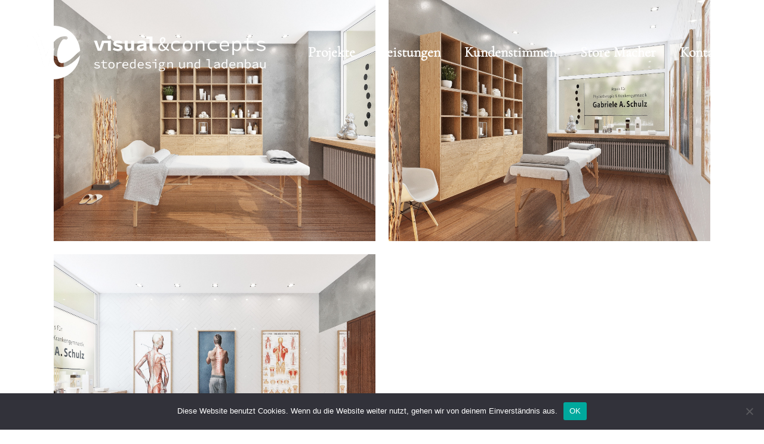

--- FILE ---
content_type: text/html; charset=UTF-8
request_url: https://www.visualandconcepts.de/portfolio_page/gabriele-schulz/
body_size: 14206
content:

<!DOCTYPE html>
<html lang="de">
<head>
	<meta charset="UTF-8" />
	
				<meta name="viewport" content="width=device-width,initial-scale=1,user-scalable=no">
		
            
            
	<link rel="profile" href="http://gmpg.org/xfn/11" />
	<link rel="pingback" href="https://www.visualandconcepts.de/xmlrpc.php" />

	<meta name='robots' content='noindex, follow' />
	<style>img:is([sizes="auto" i], [sizes^="auto," i]) { contain-intrinsic-size: 3000px 1500px }</style>
	
	<!-- This site is optimized with the Yoast SEO plugin v26.4 - https://yoast.com/wordpress/plugins/seo/ -->
	<title>Gabriele Schulz - Physikalische Praxis</title>
	<meta property="og:locale" content="de_DE" />
	<meta property="og:type" content="article" />
	<meta property="og:title" content="Gabriele Schulz - Physikalische Praxis" />
	<meta property="og:url" content="https://www.visualandconcepts.de/portfolio_page/gabriele-schulz/" />
	<meta property="og:site_name" content="visual &amp; concepts" />
	<meta property="article:modified_time" content="2021-12-20T09:45:21+00:00" />
	<meta property="og:image" content="https://www.visualandconcepts.de/wp-content/uploads/2020/05/gabrieleschulz-cover.jpg" />
	<meta property="og:image:width" content="456" />
	<meta property="og:image:height" content="314" />
	<meta property="og:image:type" content="image/jpeg" />
	<meta name="twitter:card" content="summary_large_image" />
	<script type="application/ld+json" class="yoast-schema-graph">{"@context":"https://schema.org","@graph":[{"@type":"WebPage","@id":"https://www.visualandconcepts.de/portfolio_page/gabriele-schulz/","url":"https://www.visualandconcepts.de/portfolio_page/gabriele-schulz/","name":"Gabriele Schulz - Physikalische Praxis","isPartOf":{"@id":"https://www.visualandconcepts.de/#website"},"primaryImageOfPage":{"@id":"https://www.visualandconcepts.de/portfolio_page/gabriele-schulz/#primaryimage"},"image":{"@id":"https://www.visualandconcepts.de/portfolio_page/gabriele-schulz/#primaryimage"},"thumbnailUrl":"https://www.visualandconcepts.de/wp-content/uploads/2020/05/gabrieleschulz-cover.jpg","datePublished":"2020-05-21T18:29:44+00:00","dateModified":"2021-12-20T09:45:21+00:00","breadcrumb":{"@id":"https://www.visualandconcepts.de/portfolio_page/gabriele-schulz/#breadcrumb"},"inLanguage":"de","potentialAction":[{"@type":"ReadAction","target":["https://www.visualandconcepts.de/portfolio_page/gabriele-schulz/"]}]},{"@type":"ImageObject","inLanguage":"de","@id":"https://www.visualandconcepts.de/portfolio_page/gabriele-schulz/#primaryimage","url":"https://www.visualandconcepts.de/wp-content/uploads/2020/05/gabrieleschulz-cover.jpg","contentUrl":"https://www.visualandconcepts.de/wp-content/uploads/2020/05/gabrieleschulz-cover.jpg","width":456,"height":314},{"@type":"BreadcrumbList","@id":"https://www.visualandconcepts.de/portfolio_page/gabriele-schulz/#breadcrumb","itemListElement":[{"@type":"ListItem","position":1,"name":"Portfolio","item":"https://www.visualandconcepts.de/portfolio_page/"},{"@type":"ListItem","position":2,"name":"Gabriele Schulz &#8211; Physikalische Praxis"}]},{"@type":"WebSite","@id":"https://www.visualandconcepts.de/#website","url":"https://www.visualandconcepts.de/","name":"visual &amp; concepts","description":"Ladenbau München - wir setzen neue Maßstäbe!","publisher":{"@id":"https://www.visualandconcepts.de/#organization"},"potentialAction":[{"@type":"SearchAction","target":{"@type":"EntryPoint","urlTemplate":"https://www.visualandconcepts.de/?s={search_term_string}"},"query-input":{"@type":"PropertyValueSpecification","valueRequired":true,"valueName":"search_term_string"}}],"inLanguage":"de"},{"@type":"Organization","@id":"https://www.visualandconcepts.de/#organization","name":"visual & concepts","url":"https://www.visualandconcepts.de/","logo":{"@type":"ImageObject","inLanguage":"de","@id":"https://www.visualandconcepts.de/#/schema/logo/image/","url":"https://www.visualandconcepts.de/wp-content/uploads/2018/01/visualandconcepts_logo_schriftladenbau.png","contentUrl":"https://www.visualandconcepts.de/wp-content/uploads/2018/01/visualandconcepts_logo_schriftladenbau.png","width":1000,"height":500,"caption":"visual & concepts"},"image":{"@id":"https://www.visualandconcepts.de/#/schema/logo/image/"}}]}</script>
	<!-- / Yoast SEO plugin. -->


<link rel='dns-prefetch' href='//www.visualandconcepts.de' />
<link rel="alternate" type="application/rss+xml" title="visual &amp; concepts &raquo; Feed" href="https://www.visualandconcepts.de/feed/" />
<link rel="alternate" type="application/rss+xml" title="visual &amp; concepts &raquo; Kommentar-Feed" href="https://www.visualandconcepts.de/comments/feed/" />
<script type="text/javascript">
/* <![CDATA[ */
window._wpemojiSettings = {"baseUrl":"https:\/\/s.w.org\/images\/core\/emoji\/16.0.1\/72x72\/","ext":".png","svgUrl":"https:\/\/s.w.org\/images\/core\/emoji\/16.0.1\/svg\/","svgExt":".svg","source":{"concatemoji":"https:\/\/www.visualandconcepts.de\/wp-includes\/js\/wp-emoji-release.min.js?ver=6.8.3"}};
/*! This file is auto-generated */
!function(s,n){var o,i,e;function c(e){try{var t={supportTests:e,timestamp:(new Date).valueOf()};sessionStorage.setItem(o,JSON.stringify(t))}catch(e){}}function p(e,t,n){e.clearRect(0,0,e.canvas.width,e.canvas.height),e.fillText(t,0,0);var t=new Uint32Array(e.getImageData(0,0,e.canvas.width,e.canvas.height).data),a=(e.clearRect(0,0,e.canvas.width,e.canvas.height),e.fillText(n,0,0),new Uint32Array(e.getImageData(0,0,e.canvas.width,e.canvas.height).data));return t.every(function(e,t){return e===a[t]})}function u(e,t){e.clearRect(0,0,e.canvas.width,e.canvas.height),e.fillText(t,0,0);for(var n=e.getImageData(16,16,1,1),a=0;a<n.data.length;a++)if(0!==n.data[a])return!1;return!0}function f(e,t,n,a){switch(t){case"flag":return n(e,"\ud83c\udff3\ufe0f\u200d\u26a7\ufe0f","\ud83c\udff3\ufe0f\u200b\u26a7\ufe0f")?!1:!n(e,"\ud83c\udde8\ud83c\uddf6","\ud83c\udde8\u200b\ud83c\uddf6")&&!n(e,"\ud83c\udff4\udb40\udc67\udb40\udc62\udb40\udc65\udb40\udc6e\udb40\udc67\udb40\udc7f","\ud83c\udff4\u200b\udb40\udc67\u200b\udb40\udc62\u200b\udb40\udc65\u200b\udb40\udc6e\u200b\udb40\udc67\u200b\udb40\udc7f");case"emoji":return!a(e,"\ud83e\udedf")}return!1}function g(e,t,n,a){var r="undefined"!=typeof WorkerGlobalScope&&self instanceof WorkerGlobalScope?new OffscreenCanvas(300,150):s.createElement("canvas"),o=r.getContext("2d",{willReadFrequently:!0}),i=(o.textBaseline="top",o.font="600 32px Arial",{});return e.forEach(function(e){i[e]=t(o,e,n,a)}),i}function t(e){var t=s.createElement("script");t.src=e,t.defer=!0,s.head.appendChild(t)}"undefined"!=typeof Promise&&(o="wpEmojiSettingsSupports",i=["flag","emoji"],n.supports={everything:!0,everythingExceptFlag:!0},e=new Promise(function(e){s.addEventListener("DOMContentLoaded",e,{once:!0})}),new Promise(function(t){var n=function(){try{var e=JSON.parse(sessionStorage.getItem(o));if("object"==typeof e&&"number"==typeof e.timestamp&&(new Date).valueOf()<e.timestamp+604800&&"object"==typeof e.supportTests)return e.supportTests}catch(e){}return null}();if(!n){if("undefined"!=typeof Worker&&"undefined"!=typeof OffscreenCanvas&&"undefined"!=typeof URL&&URL.createObjectURL&&"undefined"!=typeof Blob)try{var e="postMessage("+g.toString()+"("+[JSON.stringify(i),f.toString(),p.toString(),u.toString()].join(",")+"));",a=new Blob([e],{type:"text/javascript"}),r=new Worker(URL.createObjectURL(a),{name:"wpTestEmojiSupports"});return void(r.onmessage=function(e){c(n=e.data),r.terminate(),t(n)})}catch(e){}c(n=g(i,f,p,u))}t(n)}).then(function(e){for(var t in e)n.supports[t]=e[t],n.supports.everything=n.supports.everything&&n.supports[t],"flag"!==t&&(n.supports.everythingExceptFlag=n.supports.everythingExceptFlag&&n.supports[t]);n.supports.everythingExceptFlag=n.supports.everythingExceptFlag&&!n.supports.flag,n.DOMReady=!1,n.readyCallback=function(){n.DOMReady=!0}}).then(function(){return e}).then(function(){var e;n.supports.everything||(n.readyCallback(),(e=n.source||{}).concatemoji?t(e.concatemoji):e.wpemoji&&e.twemoji&&(t(e.twemoji),t(e.wpemoji)))}))}((window,document),window._wpemojiSettings);
/* ]]> */
</script>
<link rel='stylesheet' id='layerslider-css' href='https://www.visualandconcepts.de/wp-content/plugins/LayerSlider/assets/static/layerslider/css/layerslider.css?ver=7.14.1' type='text/css' media='all' />
<style id='wp-emoji-styles-inline-css' type='text/css'>

	img.wp-smiley, img.emoji {
		display: inline !important;
		border: none !important;
		box-shadow: none !important;
		height: 1em !important;
		width: 1em !important;
		margin: 0 0.07em !important;
		vertical-align: -0.1em !important;
		background: none !important;
		padding: 0 !important;
	}
</style>
<link rel='stylesheet' id='wp-block-library-css' href='https://www.visualandconcepts.de/wp-includes/css/dist/block-library/style.min.css?ver=6.8.3' type='text/css' media='all' />
<style id='classic-theme-styles-inline-css' type='text/css'>
/*! This file is auto-generated */
.wp-block-button__link{color:#fff;background-color:#32373c;border-radius:9999px;box-shadow:none;text-decoration:none;padding:calc(.667em + 2px) calc(1.333em + 2px);font-size:1.125em}.wp-block-file__button{background:#32373c;color:#fff;text-decoration:none}
</style>
<style id='global-styles-inline-css' type='text/css'>
:root{--wp--preset--aspect-ratio--square: 1;--wp--preset--aspect-ratio--4-3: 4/3;--wp--preset--aspect-ratio--3-4: 3/4;--wp--preset--aspect-ratio--3-2: 3/2;--wp--preset--aspect-ratio--2-3: 2/3;--wp--preset--aspect-ratio--16-9: 16/9;--wp--preset--aspect-ratio--9-16: 9/16;--wp--preset--color--black: #000000;--wp--preset--color--cyan-bluish-gray: #abb8c3;--wp--preset--color--white: #ffffff;--wp--preset--color--pale-pink: #f78da7;--wp--preset--color--vivid-red: #cf2e2e;--wp--preset--color--luminous-vivid-orange: #ff6900;--wp--preset--color--luminous-vivid-amber: #fcb900;--wp--preset--color--light-green-cyan: #7bdcb5;--wp--preset--color--vivid-green-cyan: #00d084;--wp--preset--color--pale-cyan-blue: #8ed1fc;--wp--preset--color--vivid-cyan-blue: #0693e3;--wp--preset--color--vivid-purple: #9b51e0;--wp--preset--gradient--vivid-cyan-blue-to-vivid-purple: linear-gradient(135deg,rgba(6,147,227,1) 0%,rgb(155,81,224) 100%);--wp--preset--gradient--light-green-cyan-to-vivid-green-cyan: linear-gradient(135deg,rgb(122,220,180) 0%,rgb(0,208,130) 100%);--wp--preset--gradient--luminous-vivid-amber-to-luminous-vivid-orange: linear-gradient(135deg,rgba(252,185,0,1) 0%,rgba(255,105,0,1) 100%);--wp--preset--gradient--luminous-vivid-orange-to-vivid-red: linear-gradient(135deg,rgba(255,105,0,1) 0%,rgb(207,46,46) 100%);--wp--preset--gradient--very-light-gray-to-cyan-bluish-gray: linear-gradient(135deg,rgb(238,238,238) 0%,rgb(169,184,195) 100%);--wp--preset--gradient--cool-to-warm-spectrum: linear-gradient(135deg,rgb(74,234,220) 0%,rgb(151,120,209) 20%,rgb(207,42,186) 40%,rgb(238,44,130) 60%,rgb(251,105,98) 80%,rgb(254,248,76) 100%);--wp--preset--gradient--blush-light-purple: linear-gradient(135deg,rgb(255,206,236) 0%,rgb(152,150,240) 100%);--wp--preset--gradient--blush-bordeaux: linear-gradient(135deg,rgb(254,205,165) 0%,rgb(254,45,45) 50%,rgb(107,0,62) 100%);--wp--preset--gradient--luminous-dusk: linear-gradient(135deg,rgb(255,203,112) 0%,rgb(199,81,192) 50%,rgb(65,88,208) 100%);--wp--preset--gradient--pale-ocean: linear-gradient(135deg,rgb(255,245,203) 0%,rgb(182,227,212) 50%,rgb(51,167,181) 100%);--wp--preset--gradient--electric-grass: linear-gradient(135deg,rgb(202,248,128) 0%,rgb(113,206,126) 100%);--wp--preset--gradient--midnight: linear-gradient(135deg,rgb(2,3,129) 0%,rgb(40,116,252) 100%);--wp--preset--font-size--small: 13px;--wp--preset--font-size--medium: 20px;--wp--preset--font-size--large: 36px;--wp--preset--font-size--x-large: 42px;--wp--preset--spacing--20: 0.44rem;--wp--preset--spacing--30: 0.67rem;--wp--preset--spacing--40: 1rem;--wp--preset--spacing--50: 1.5rem;--wp--preset--spacing--60: 2.25rem;--wp--preset--spacing--70: 3.38rem;--wp--preset--spacing--80: 5.06rem;--wp--preset--shadow--natural: 6px 6px 9px rgba(0, 0, 0, 0.2);--wp--preset--shadow--deep: 12px 12px 50px rgba(0, 0, 0, 0.4);--wp--preset--shadow--sharp: 6px 6px 0px rgba(0, 0, 0, 0.2);--wp--preset--shadow--outlined: 6px 6px 0px -3px rgba(255, 255, 255, 1), 6px 6px rgba(0, 0, 0, 1);--wp--preset--shadow--crisp: 6px 6px 0px rgba(0, 0, 0, 1);}:where(.is-layout-flex){gap: 0.5em;}:where(.is-layout-grid){gap: 0.5em;}body .is-layout-flex{display: flex;}.is-layout-flex{flex-wrap: wrap;align-items: center;}.is-layout-flex > :is(*, div){margin: 0;}body .is-layout-grid{display: grid;}.is-layout-grid > :is(*, div){margin: 0;}:where(.wp-block-columns.is-layout-flex){gap: 2em;}:where(.wp-block-columns.is-layout-grid){gap: 2em;}:where(.wp-block-post-template.is-layout-flex){gap: 1.25em;}:where(.wp-block-post-template.is-layout-grid){gap: 1.25em;}.has-black-color{color: var(--wp--preset--color--black) !important;}.has-cyan-bluish-gray-color{color: var(--wp--preset--color--cyan-bluish-gray) !important;}.has-white-color{color: var(--wp--preset--color--white) !important;}.has-pale-pink-color{color: var(--wp--preset--color--pale-pink) !important;}.has-vivid-red-color{color: var(--wp--preset--color--vivid-red) !important;}.has-luminous-vivid-orange-color{color: var(--wp--preset--color--luminous-vivid-orange) !important;}.has-luminous-vivid-amber-color{color: var(--wp--preset--color--luminous-vivid-amber) !important;}.has-light-green-cyan-color{color: var(--wp--preset--color--light-green-cyan) !important;}.has-vivid-green-cyan-color{color: var(--wp--preset--color--vivid-green-cyan) !important;}.has-pale-cyan-blue-color{color: var(--wp--preset--color--pale-cyan-blue) !important;}.has-vivid-cyan-blue-color{color: var(--wp--preset--color--vivid-cyan-blue) !important;}.has-vivid-purple-color{color: var(--wp--preset--color--vivid-purple) !important;}.has-black-background-color{background-color: var(--wp--preset--color--black) !important;}.has-cyan-bluish-gray-background-color{background-color: var(--wp--preset--color--cyan-bluish-gray) !important;}.has-white-background-color{background-color: var(--wp--preset--color--white) !important;}.has-pale-pink-background-color{background-color: var(--wp--preset--color--pale-pink) !important;}.has-vivid-red-background-color{background-color: var(--wp--preset--color--vivid-red) !important;}.has-luminous-vivid-orange-background-color{background-color: var(--wp--preset--color--luminous-vivid-orange) !important;}.has-luminous-vivid-amber-background-color{background-color: var(--wp--preset--color--luminous-vivid-amber) !important;}.has-light-green-cyan-background-color{background-color: var(--wp--preset--color--light-green-cyan) !important;}.has-vivid-green-cyan-background-color{background-color: var(--wp--preset--color--vivid-green-cyan) !important;}.has-pale-cyan-blue-background-color{background-color: var(--wp--preset--color--pale-cyan-blue) !important;}.has-vivid-cyan-blue-background-color{background-color: var(--wp--preset--color--vivid-cyan-blue) !important;}.has-vivid-purple-background-color{background-color: var(--wp--preset--color--vivid-purple) !important;}.has-black-border-color{border-color: var(--wp--preset--color--black) !important;}.has-cyan-bluish-gray-border-color{border-color: var(--wp--preset--color--cyan-bluish-gray) !important;}.has-white-border-color{border-color: var(--wp--preset--color--white) !important;}.has-pale-pink-border-color{border-color: var(--wp--preset--color--pale-pink) !important;}.has-vivid-red-border-color{border-color: var(--wp--preset--color--vivid-red) !important;}.has-luminous-vivid-orange-border-color{border-color: var(--wp--preset--color--luminous-vivid-orange) !important;}.has-luminous-vivid-amber-border-color{border-color: var(--wp--preset--color--luminous-vivid-amber) !important;}.has-light-green-cyan-border-color{border-color: var(--wp--preset--color--light-green-cyan) !important;}.has-vivid-green-cyan-border-color{border-color: var(--wp--preset--color--vivid-green-cyan) !important;}.has-pale-cyan-blue-border-color{border-color: var(--wp--preset--color--pale-cyan-blue) !important;}.has-vivid-cyan-blue-border-color{border-color: var(--wp--preset--color--vivid-cyan-blue) !important;}.has-vivid-purple-border-color{border-color: var(--wp--preset--color--vivid-purple) !important;}.has-vivid-cyan-blue-to-vivid-purple-gradient-background{background: var(--wp--preset--gradient--vivid-cyan-blue-to-vivid-purple) !important;}.has-light-green-cyan-to-vivid-green-cyan-gradient-background{background: var(--wp--preset--gradient--light-green-cyan-to-vivid-green-cyan) !important;}.has-luminous-vivid-amber-to-luminous-vivid-orange-gradient-background{background: var(--wp--preset--gradient--luminous-vivid-amber-to-luminous-vivid-orange) !important;}.has-luminous-vivid-orange-to-vivid-red-gradient-background{background: var(--wp--preset--gradient--luminous-vivid-orange-to-vivid-red) !important;}.has-very-light-gray-to-cyan-bluish-gray-gradient-background{background: var(--wp--preset--gradient--very-light-gray-to-cyan-bluish-gray) !important;}.has-cool-to-warm-spectrum-gradient-background{background: var(--wp--preset--gradient--cool-to-warm-spectrum) !important;}.has-blush-light-purple-gradient-background{background: var(--wp--preset--gradient--blush-light-purple) !important;}.has-blush-bordeaux-gradient-background{background: var(--wp--preset--gradient--blush-bordeaux) !important;}.has-luminous-dusk-gradient-background{background: var(--wp--preset--gradient--luminous-dusk) !important;}.has-pale-ocean-gradient-background{background: var(--wp--preset--gradient--pale-ocean) !important;}.has-electric-grass-gradient-background{background: var(--wp--preset--gradient--electric-grass) !important;}.has-midnight-gradient-background{background: var(--wp--preset--gradient--midnight) !important;}.has-small-font-size{font-size: var(--wp--preset--font-size--small) !important;}.has-medium-font-size{font-size: var(--wp--preset--font-size--medium) !important;}.has-large-font-size{font-size: var(--wp--preset--font-size--large) !important;}.has-x-large-font-size{font-size: var(--wp--preset--font-size--x-large) !important;}
:where(.wp-block-post-template.is-layout-flex){gap: 1.25em;}:where(.wp-block-post-template.is-layout-grid){gap: 1.25em;}
:where(.wp-block-columns.is-layout-flex){gap: 2em;}:where(.wp-block-columns.is-layout-grid){gap: 2em;}
:root :where(.wp-block-pullquote){font-size: 1.5em;line-height: 1.6;}
</style>
<link rel='stylesheet' id='cookie-notice-front-css' href='https://www.visualandconcepts.de/wp-content/plugins/cookie-notice/css/front.min.css?ver=2.5.9' type='text/css' media='all' />
<link rel='stylesheet' id='uaf_client_css-css' href='https://www.visualandconcepts.de/wp-content/uploads/useanyfont/uaf.css?ver=1763649320' type='text/css' media='all' />
<link rel='stylesheet' id='qi-addons-for-elementor-grid-style-css' href='https://www.visualandconcepts.de/wp-content/plugins/qi-addons-for-elementor/assets/css/grid.min.css?ver=1.9.5' type='text/css' media='all' />
<link rel='stylesheet' id='qi-addons-for-elementor-helper-parts-style-css' href='https://www.visualandconcepts.de/wp-content/plugins/qi-addons-for-elementor/assets/css/helper-parts.min.css?ver=1.9.5' type='text/css' media='all' />
<link rel='stylesheet' id='qi-addons-for-elementor-style-css' href='https://www.visualandconcepts.de/wp-content/plugins/qi-addons-for-elementor/assets/css/main.min.css?ver=1.9.5' type='text/css' media='all' />
<link rel='stylesheet' id='mediaelement-css' href='https://www.visualandconcepts.de/wp-includes/js/mediaelement/mediaelementplayer-legacy.min.css?ver=4.2.17' type='text/css' media='all' />
<link rel='stylesheet' id='wp-mediaelement-css' href='https://www.visualandconcepts.de/wp-includes/js/mediaelement/wp-mediaelement.min.css?ver=6.8.3' type='text/css' media='all' />
<link rel='stylesheet' id='bridge-default-style-css' href='https://www.visualandconcepts.de/wp-content/themes/bridge/style.css?ver=6.8.3' type='text/css' media='all' />
<link rel='stylesheet' id='bridge-qode-font_awesome-css' href='https://www.visualandconcepts.de/wp-content/themes/bridge/css/font-awesome/css/font-awesome.min.css?ver=6.8.3' type='text/css' media='all' />
<link rel='stylesheet' id='bridge-stylesheet-css' href='https://www.visualandconcepts.de/wp-content/themes/bridge/css/stylesheet.min.css?ver=6.8.3' type='text/css' media='all' />
<style id='bridge-stylesheet-inline-css' type='text/css'>
   .postid-1415.disabled_footer_top .footer_top_holder, .postid-1415.disabled_footer_bottom .footer_bottom_holder { display: none;}


</style>
<link rel='stylesheet' id='bridge-print-css' href='https://www.visualandconcepts.de/wp-content/themes/bridge/css/print.css?ver=6.8.3' type='text/css' media='all' />
<link rel='stylesheet' id='bridge-style-dynamic-css' href='https://www.visualandconcepts.de/wp-content/themes/bridge/css/style_dynamic.css?ver=1747399064' type='text/css' media='all' />
<link rel='stylesheet' id='bridge-responsive-css' href='https://www.visualandconcepts.de/wp-content/themes/bridge/css/responsive.min.css?ver=6.8.3' type='text/css' media='all' />
<link rel='stylesheet' id='bridge-style-dynamic-responsive-css' href='https://www.visualandconcepts.de/wp-content/themes/bridge/css/style_dynamic_responsive.css?ver=1747399064' type='text/css' media='all' />
<style id='bridge-style-dynamic-responsive-inline-css' type='text/css'>
.h6 {
display: none;
}
</style>
<link rel='stylesheet' id='bridge-core-dashboard-style-css' href='https://www.visualandconcepts.de/wp-content/plugins/bridge-core/modules/core-dashboard/assets/css/core-dashboard.min.css?ver=6.8.3' type='text/css' media='all' />
<link rel='stylesheet' id='swiper-css' href='https://www.visualandconcepts.de/wp-content/plugins/qi-addons-for-elementor/assets/plugins/swiper/8.4.5/swiper.min.css?ver=8.4.5' type='text/css' media='all' />
<script type="text/javascript" src="https://www.visualandconcepts.de/wp-includes/js/jquery/jquery.min.js?ver=3.7.1" id="jquery-core-js"></script>
<script type="text/javascript" src="https://www.visualandconcepts.de/wp-includes/js/jquery/jquery-migrate.min.js?ver=3.4.1" id="jquery-migrate-js"></script>
<script type="text/javascript" id="layerslider-utils-js-extra">
/* <![CDATA[ */
var LS_Meta = {"v":"7.14.1"};
/* ]]> */
</script>
<script type="text/javascript" src="https://www.visualandconcepts.de/wp-content/plugins/LayerSlider/assets/static/layerslider/js/layerslider.utils.js?ver=7.14.1" id="layerslider-utils-js"></script>
<script type="text/javascript" src="https://www.visualandconcepts.de/wp-content/plugins/LayerSlider/assets/static/layerslider/js/layerslider.kreaturamedia.jquery.js?ver=7.14.1" id="layerslider-js"></script>
<script type="text/javascript" src="https://www.visualandconcepts.de/wp-content/plugins/LayerSlider/assets/static/layerslider/js/layerslider.transitions.js?ver=7.14.1" id="layerslider-transitions-js"></script>
<script type="text/javascript" id="cookie-notice-front-js-before">
/* <![CDATA[ */
var cnArgs = {"ajaxUrl":"https:\/\/www.visualandconcepts.de\/wp-admin\/admin-ajax.php","nonce":"eac4dbec0e","hideEffect":"fade","position":"bottom","onScroll":false,"onScrollOffset":100,"onClick":false,"cookieName":"cookie_notice_accepted","cookieTime":2592000,"cookieTimeRejected":2592000,"globalCookie":false,"redirection":false,"cache":false,"revokeCookies":false,"revokeCookiesOpt":"automatic"};
/* ]]> */
</script>
<script type="text/javascript" src="https://www.visualandconcepts.de/wp-content/plugins/cookie-notice/js/front.min.js?ver=2.5.9" id="cookie-notice-front-js"></script>
<meta name="generator" content="Powered by LayerSlider 7.14.1 - Build Heros, Sliders, and Popups. Create Animations and Beautiful, Rich Web Content as Easy as Never Before on WordPress." />
<!-- LayerSlider updates and docs at: https://layerslider.com -->
<link rel="https://api.w.org/" href="https://www.visualandconcepts.de/wp-json/" /><link rel="alternate" title="JSON" type="application/json" href="https://www.visualandconcepts.de/wp-json/wp/v2/portfolio_page/1415" /><link rel="EditURI" type="application/rsd+xml" title="RSD" href="https://www.visualandconcepts.de/xmlrpc.php?rsd" />
<meta name="generator" content="WordPress 6.8.3" />
<link rel='shortlink' href='https://www.visualandconcepts.de/?p=1415' />
<link rel="alternate" title="oEmbed (JSON)" type="application/json+oembed" href="https://www.visualandconcepts.de/wp-json/oembed/1.0/embed?url=https%3A%2F%2Fwww.visualandconcepts.de%2Fportfolio_page%2Fgabriele-schulz%2F" />
<link rel="alternate" title="oEmbed (XML)" type="text/xml+oembed" href="https://www.visualandconcepts.de/wp-json/oembed/1.0/embed?url=https%3A%2F%2Fwww.visualandconcepts.de%2Fportfolio_page%2Fgabriele-schulz%2F&#038;format=xml" />
<meta name="generator" content="Elementor 3.33.1; features: additional_custom_breakpoints; settings: css_print_method-external, google_font-enabled, font_display-auto">
<style type="text/css">.recentcomments a{display:inline !important;padding:0 !important;margin:0 !important;}</style>			<style>
				.e-con.e-parent:nth-of-type(n+4):not(.e-lazyloaded):not(.e-no-lazyload),
				.e-con.e-parent:nth-of-type(n+4):not(.e-lazyloaded):not(.e-no-lazyload) * {
					background-image: none !important;
				}
				@media screen and (max-height: 1024px) {
					.e-con.e-parent:nth-of-type(n+3):not(.e-lazyloaded):not(.e-no-lazyload),
					.e-con.e-parent:nth-of-type(n+3):not(.e-lazyloaded):not(.e-no-lazyload) * {
						background-image: none !important;
					}
				}
				@media screen and (max-height: 640px) {
					.e-con.e-parent:nth-of-type(n+2):not(.e-lazyloaded):not(.e-no-lazyload),
					.e-con.e-parent:nth-of-type(n+2):not(.e-lazyloaded):not(.e-no-lazyload) * {
						background-image: none !important;
					}
				}
			</style>
			<link rel="icon" href="https://www.visualandconcepts.de/wp-content/uploads/2023/06/cropped-logo_neu_trans-32x32.png" sizes="32x32" />
<link rel="icon" href="https://www.visualandconcepts.de/wp-content/uploads/2023/06/cropped-logo_neu_trans-192x192.png" sizes="192x192" />
<link rel="apple-touch-icon" href="https://www.visualandconcepts.de/wp-content/uploads/2023/06/cropped-logo_neu_trans-180x180.png" />
<meta name="msapplication-TileImage" content="https://www.visualandconcepts.de/wp-content/uploads/2023/06/cropped-logo_neu_trans-270x270.png" />
		<style type="text/css" id="wp-custom-css">
			div.wpcf7 { 
background-color: rgba(38, 38, 38, .1); 
border: 0px solid #000;
padding:20px;
color:#000;
	
}
.wpcf7 input[type="text"],
.wpcf7 input[type="email"],
.wpcf7 textarea {
background:#fff;
color:#000;  
}
.wpcf7 input[type="submit"],
.wpcf7 input[type="button"] { 
background-color:#fff;
text-align:center;
color:#000;
text-transform:uppercase;
}

.portfolio_social_holder {
width: 0%;
display: none;
}

/* roboto-slab-100 - vietnamese_latin-ext_latin_greek-ext_greek_cyrillic-ext_cyrillic */
@font-face {
  font-family: 'Roboto Slab';
  font-style: normal;
  font-weight: 100;
  src: local(''),
       url('/wp-content/uploads/fonts/roboto-slab-v16-vietnamese_latin-ext_latin_greek-ext_greek_cyrillic-ext_cyrillic-100.woff2') format('woff2'), /* Chrome 26+, Opera 23+, Firefox 39+ */
       url('/wp-content/uploads/fonts/roboto-slab-v16-vietnamese_latin-ext_latin_greek-ext_greek_cyrillic-ext_cyrillic-100.woff') format('woff'); /* Chrome 6+, Firefox 3.6+, IE 9+, Safari 5.1+ */
}
/* roboto-slab-200 - vietnamese_latin-ext_latin_greek-ext_greek_cyrillic-ext_cyrillic */
@font-face {
  font-family: 'Roboto Slab';
  font-style: normal;
  font-weight: 200;
  src: local(''),
       url('/wp-content/uploads/fonts/roboto-slab-v16-vietnamese_latin-ext_latin_greek-ext_greek_cyrillic-ext_cyrillic-200.woff2') format('woff2'), /* Chrome 26+, Opera 23+, Firefox 39+ */
       url('/wp-content/uploads/fonts/roboto-slab-v16-vietnamese_latin-ext_latin_greek-ext_greek_cyrillic-ext_cyrillic-200.woff') format('woff'); /* Chrome 6+, Firefox 3.6+, IE 9+, Safari 5.1+ */
}
/* roboto-slab-regular - vietnamese_latin-ext_latin_greek-ext_greek_cyrillic-ext_cyrillic */
@font-face {
  font-family: 'Roboto Slab';
  font-style: normal;
  font-weight: 400;
  src: local(''),
       url('/wp-content/uploads/fonts/roboto-slab-v16-vietnamese_latin-ext_latin_greek-ext_greek_cyrillic-ext_cyrillic-regular.woff2') format('woff2'), /* Chrome 26+, Opera 23+, Firefox 39+ */
       url('/wp-content/uploads/fonts/roboto-slab-v16-vietnamese_latin-ext_latin_greek-ext_greek_cyrillic-ext_cyrillic-regular.woff') format('woff'); /* Chrome 6+, Firefox 3.6+, IE 9+, Safari 5.1+ */
}
/* roboto-slab-300 - vietnamese_latin-ext_latin_greek-ext_greek_cyrillic-ext_cyrillic */
@font-face {
  font-family: 'Roboto Slab';
  font-style: normal;
  font-weight: 300;
  src: local(''),
       url('/wp-content/uploads/fonts/roboto-slab-v16-vietnamese_latin-ext_latin_greek-ext_greek_cyrillic-ext_cyrillic-300.woff2') format('woff2'), /* Chrome 26+, Opera 23+, Firefox 39+ */
       url('/wp-content/uploads/fonts/roboto-slab-v16-vietnamese_latin-ext_latin_greek-ext_greek_cyrillic-ext_cyrillic-300.woff') format('woff'); /* Chrome 6+, Firefox 3.6+, IE 9+, Safari 5.1+ */
}
/* roboto-slab-500 - vietnamese_latin-ext_latin_greek-ext_greek_cyrillic-ext_cyrillic */
@font-face {
  font-family: 'Roboto Slab';
  font-style: normal;
  font-weight: 500;
  src: local(''),
       url('/wp-content/uploads/fonts/roboto-slab-v16-vietnamese_latin-ext_latin_greek-ext_greek_cyrillic-ext_cyrillic-500.woff2') format('woff2'), /* Chrome 26+, Opera 23+, Firefox 39+ */
       url('/wp-content/uploads/fonts/roboto-slab-v16-vietnamese_latin-ext_latin_greek-ext_greek_cyrillic-ext_cyrillic-500.woff') format('woff'); /* Chrome 6+, Firefox 3.6+, IE 9+, Safari 5.1+ */
}
/* roboto-slab-600 - vietnamese_latin-ext_latin_greek-ext_greek_cyrillic-ext_cyrillic */
@font-face {
  font-family: 'Roboto Slab';
  font-style: normal;
  font-weight: 600;
  src: local(''),
       url('/wp-content/uploads/fonts/roboto-slab-v16-vietnamese_latin-ext_latin_greek-ext_greek_cyrillic-ext_cyrillic-600.woff2') format('woff2'), /* Chrome 26+, Opera 23+, Firefox 39+ */
       url('/wp-content/uploads/fonts/roboto-slab-v16-vietnamese_latin-ext_latin_greek-ext_greek_cyrillic-ext_cyrillic-600.woff') format('woff'); /* Chrome 6+, Firefox 3.6+, IE 9+, Safari 5.1+ */
}
/* roboto-slab-700 - vietnamese_latin-ext_latin_greek-ext_greek_cyrillic-ext_cyrillic */
@font-face {
  font-family: 'Roboto Slab';
  font-style: normal;
  font-weight: 700;
  src: local(''),
       url('/wp-content/uploads/fonts/roboto-slab-v16-vietnamese_latin-ext_latin_greek-ext_greek_cyrillic-ext_cyrillic-700.woff2') format('woff2'), /* Chrome 26+, Opera 23+, Firefox 39+ */
       url('/wp-content/uploads/fonts/roboto-slab-v16-vietnamese_latin-ext_latin_greek-ext_greek_cyrillic-ext_cyrillic-700.woff') format('woff'); /* Chrome 6+, Firefox 3.6+, IE 9+, Safari 5.1+ */
}
/* roboto-slab-800 - vietnamese_latin-ext_latin_greek-ext_greek_cyrillic-ext_cyrillic */
@font-face {
  font-family: 'Roboto Slab';
  font-style: normal;
  font-weight: 800;
  src: local(''),
       url('/wp-content/uploads/fonts/roboto-slab-v16-vietnamese_latin-ext_latin_greek-ext_greek_cyrillic-ext_cyrillic-800.woff2') format('woff2'), /* Chrome 26+, Opera 23+, Firefox 39+ */
       url('/wp-content/uploads/fonts/roboto-slab-v16-vietnamese_latin-ext_latin_greek-ext_greek_cyrillic-ext_cyrillic-800.woff') format('woff'); /* Chrome 6+, Firefox 3.6+, IE 9+, Safari 5.1+ */
}
/* roboto-slab-900 - vietnamese_latin-ext_latin_greek-ext_greek_cyrillic-ext_cyrillic */
@font-face {
  font-family: 'Roboto Slab';
  font-style: normal;
  font-weight: 900;
  src: local(''),
       url('/wp-content/uploads/fonts/roboto-slab-v16-vietnamese_latin-ext_latin_greek-ext_greek_cyrillic-ext_cyrillic-900.woff2') format('woff2'), /* Chrome 26+, Opera 23+, Firefox 39+ */
       url('/wp-content/uploads/fonts/roboto-slab-v16-vietnamese_latin-ext_latin_greek-ext_greek_cyrillic-ext_cyrillic-900.woff') format('woff'); /* Chrome 6+, Firefox 3.6+, IE 9+, Safari 5.1+ */
}

/* roboto-100 - vietnamese_latin-ext_latin_greek-ext_greek_cyrillic-ext_cyrillic */
@font-face {
  font-family: 'Roboto';
  font-style: normal;
  font-weight: 100;
  src: local(''),
       url('/wp-content/uploads/fonts/roboto-v29-vietnamese_latin-ext_latin_greek-ext_greek_cyrillic-ext_cyrillic-100.woff2') format('woff2'), /* Chrome 26+, Opera 23+, Firefox 39+ */
       url('/wp-content/uploads/fonts/roboto-v29-vietnamese_latin-ext_latin_greek-ext_greek_cyrillic-ext_cyrillic-100.woff') format('woff'); /* Chrome 6+, Firefox 3.6+, IE 9+, Safari 5.1+ */
}
/* roboto-100italic - vietnamese_latin-ext_latin_greek-ext_greek_cyrillic-ext_cyrillic */
@font-face {
  font-family: 'Roboto';
  font-style: italic;
  font-weight: 100;
  src: local(''),
       url('/wp-content/uploads/fonts/roboto-v29-vietnamese_latin-ext_latin_greek-ext_greek_cyrillic-ext_cyrillic-100italic.woff2') format('woff2'), /* Chrome 26+, Opera 23+, Firefox 39+ */
       url('/wp-content/uploads/fonts/roboto-v29-vietnamese_latin-ext_latin_greek-ext_greek_cyrillic-ext_cyrillic-100italic.woff') format('woff'); /* Chrome 6+, Firefox 3.6+, IE 9+, Safari 5.1+ */
}
/* roboto-300 - vietnamese_latin-ext_latin_greek-ext_greek_cyrillic-ext_cyrillic */
@font-face {
  font-family: 'Roboto';
  font-style: normal;
  font-weight: 300;
  src: local(''),
       url('/wp-content/uploads/fonts/roboto-v29-vietnamese_latin-ext_latin_greek-ext_greek_cyrillic-ext_cyrillic-300.woff2') format('woff2'), /* Chrome 26+, Opera 23+, Firefox 39+ */
       url('/wp-content/uploads/fonts/roboto-v29-vietnamese_latin-ext_latin_greek-ext_greek_cyrillic-ext_cyrillic-300.woff') format('woff'); /* Chrome 6+, Firefox 3.6+, IE 9+, Safari 5.1+ */
}
/* roboto-300italic - vietnamese_latin-ext_latin_greek-ext_greek_cyrillic-ext_cyrillic */
@font-face {
  font-family: 'Roboto';
  font-style: italic;
  font-weight: 300;
  src: local(''),
       url('/wp-content/uploads/fonts/roboto-v29-vietnamese_latin-ext_latin_greek-ext_greek_cyrillic-ext_cyrillic-300italic.woff2') format('woff2'), /* Chrome 26+, Opera 23+, Firefox 39+ */
       url('/wp-content/uploads/fonts/roboto-v29-vietnamese_latin-ext_latin_greek-ext_greek_cyrillic-ext_cyrillic-300italic.woff') format('woff'); /* Chrome 6+, Firefox 3.6+, IE 9+, Safari 5.1+ */
}
/* roboto-regular - vietnamese_latin-ext_latin_greek-ext_greek_cyrillic-ext_cyrillic */
@font-face {
  font-family: 'Roboto';
  font-style: normal;
  font-weight: 400;
  src: local(''),
       url('/wp-content/uploads/fonts/roboto-v29-vietnamese_latin-ext_latin_greek-ext_greek_cyrillic-ext_cyrillic-regular.woff2') format('woff2'), /* Chrome 26+, Opera 23+, Firefox 39+ */
       url('/wp-content/uploads/fonts/roboto-v29-vietnamese_latin-ext_latin_greek-ext_greek_cyrillic-ext_cyrillic-regular.woff') format('woff'); /* Chrome 6+, Firefox 3.6+, IE 9+, Safari 5.1+ */
}
/* roboto-italic - vietnamese_latin-ext_latin_greek-ext_greek_cyrillic-ext_cyrillic */
@font-face {
  font-family: 'Roboto';
  font-style: italic;
  font-weight: 400;
  src: local(''),
       url('/wp-content/uploads/fonts/roboto-v29-vietnamese_latin-ext_latin_greek-ext_greek_cyrillic-ext_cyrillic-italic.woff2') format('woff2'), /* Chrome 26+, Opera 23+, Firefox 39+ */
       url('/wp-content/uploads/fonts/roboto-v29-vietnamese_latin-ext_latin_greek-ext_greek_cyrillic-ext_cyrillic-italic.woff') format('woff'); /* Chrome 6+, Firefox 3.6+, IE 9+, Safari 5.1+ */
}
/* roboto-500 - vietnamese_latin-ext_latin_greek-ext_greek_cyrillic-ext_cyrillic */
@font-face {
  font-family: 'Roboto';
  font-style: normal;
  font-weight: 500;
  src: local(''),
       url('/wp-content/uploads/fonts/roboto-v29-vietnamese_latin-ext_latin_greek-ext_greek_cyrillic-ext_cyrillic-500.woff2') format('woff2'), /* Chrome 26+, Opera 23+, Firefox 39+ */
       url('/wp-content/uploads/fonts/roboto-v29-vietnamese_latin-ext_latin_greek-ext_greek_cyrillic-ext_cyrillic-500.woff') format('woff'); /* Chrome 6+, Firefox 3.6+, IE 9+, Safari 5.1+ */
}
/* roboto-500italic - vietnamese_latin-ext_latin_greek-ext_greek_cyrillic-ext_cyrillic */
@font-face {
  font-family: 'Roboto';
  font-style: italic;
  font-weight: 500;
  src: local(''),
       url('/wp-content/uploads/fonts/roboto-v29-vietnamese_latin-ext_latin_greek-ext_greek_cyrillic-ext_cyrillic-500italic.woff2') format('woff2'), /* Chrome 26+, Opera 23+, Firefox 39+ */
       url('/wp-content/uploads/fonts/roboto-v29-vietnamese_latin-ext_latin_greek-ext_greek_cyrillic-ext_cyrillic-500italic.woff') format('woff'); /* Chrome 6+, Firefox 3.6+, IE 9+, Safari 5.1+ */
}
/* roboto-700 - vietnamese_latin-ext_latin_greek-ext_greek_cyrillic-ext_cyrillic */
@font-face {
  font-family: 'Roboto';
  font-style: normal;
  font-weight: 700;
  src: local(''),
       url('/wp-content/uploads/fonts/roboto-v29-vietnamese_latin-ext_latin_greek-ext_greek_cyrillic-ext_cyrillic-700.woff2') format('woff2'), /* Chrome 26+, Opera 23+, Firefox 39+ */
       url('/wp-content/uploads/fonts/roboto-v29-vietnamese_latin-ext_latin_greek-ext_greek_cyrillic-ext_cyrillic-700.woff') format('woff'); /* Chrome 6+, Firefox 3.6+, IE 9+, Safari 5.1+ */
}
/* roboto-700italic - vietnamese_latin-ext_latin_greek-ext_greek_cyrillic-ext_cyrillic */
@font-face {
  font-family: 'Roboto';
  font-style: italic;
  font-weight: 700;
  src: local(''),
       url('/wp-content/uploads/fonts/roboto-v29-vietnamese_latin-ext_latin_greek-ext_greek_cyrillic-ext_cyrillic-700italic.woff2') format('woff2'), /* Chrome 26+, Opera 23+, Firefox 39+ */
       url('/wp-content/uploads/fonts/roboto-v29-vietnamese_latin-ext_latin_greek-ext_greek_cyrillic-ext_cyrillic-700italic.woff') format('woff'); /* Chrome 6+, Firefox 3.6+, IE 9+, Safari 5.1+ */
}
/* roboto-900 - vietnamese_latin-ext_latin_greek-ext_greek_cyrillic-ext_cyrillic */
@font-face {
  font-family: 'Roboto';
  font-style: normal;
  font-weight: 900;
  src: local(''),
       url('/wp-content/uploads/fonts/roboto-v29-vietnamese_latin-ext_latin_greek-ext_greek_cyrillic-ext_cyrillic-900.woff2') format('woff2'), /* Chrome 26+, Opera 23+, Firefox 39+ */
       url('/wp-content/uploads/fonts/roboto-v29-vietnamese_latin-ext_latin_greek-ext_greek_cyrillic-ext_cyrillic-900.woff') format('woff'); /* Chrome 6+, Firefox 3.6+, IE 9+, Safari 5.1+ */
}
/* roboto-900italic - vietnamese_latin-ext_latin_greek-ext_greek_cyrillic-ext_cyrillic */
@font-face {
  font-family: 'Roboto';
  font-style: italic;
  font-weight: 900;
  src: local(''),
       url('/wp-content/uploads/fonts/roboto-v29-vietnamese_latin-ext_latin_greek-ext_greek_cyrillic-ext_cyrillic-900italic.woff2') format('woff2'), /* Chrome 26+, Opera 23+, Firefox 39+ */
       url('/wp-content/uploads/fonts/roboto-v29-vietnamese_latin-ext_latin_greek-ext_greek_cyrillic-ext_cyrillic-900italic.woff') format('woff'); /* Chrome 6+, Firefox 3.6+, IE 9+, Safari 5.1+ */
}


@media (max-width: 425px)
{
    #Leistungen, #Kontakt
    {
    scroll-margin-top: 236.5px;
    }
	
	 #projekte
    {
    scroll-margin-top: 296.5px;
    }
	
		 #ueber
    {
    scroll-margin-top: 246.5px;
    }

}

@media (min-width: 1001px)
{
    #Leistungen, #Kontakt
    {
    scroll-margin-top: 183px;
    }
	
	 #projekte
    {
    scroll-margin-top: 243px;
    }
	
		 #ueber
    {
    scroll-margin-top: 193px;
    }
}		</style>
		</head>

<body class="wp-singular portfolio_page-template-default single single-portfolio_page postid-1415 wp-theme-bridge bridge-core-3.3.3 cookies-not-set qodef-qi--no-touch qi-addons-for-elementor-1.9.5  qode-title-hidden qode-theme-ver-30.8.5 qode-theme-bridge disabled_footer_bottom qode-portfolio-single-template-6 elementor-default elementor-kit-1670" itemscope itemtype="http://schema.org/WebPage">




<div class="wrapper">
	<div class="wrapper_inner">

    
		<!-- Google Analytics start -->
				<!-- Google Analytics end -->

		
	<header class=" scroll_header_top_area  regular transparent page_header">
    <div class="header_inner clearfix">
                <div class="header_top_bottom_holder">
            
            <div class="header_bottom clearfix" style=' background-color:rgba(0, 0, 0, 0);' >
                
                            <div class="header_inner_left">
                                									<div class="mobile_menu_button">
		<span>
			<i class="qode_icon_font_awesome fa fa-bars " ></i>		</span>
	</div>
                                <div class="logo_wrapper" >
	<div class="q_logo">
		<a itemprop="url" href="https://www.visualandconcepts.de/" >
             <img itemprop="image" class="normal" src="https://www.visualandconcepts.de/wp-content/uploads/2025/02/logo_400.png" alt="Logo"> 			 <img itemprop="image" class="light" src="https://www.visualandconcepts.de/wp-content/themes/bridge/img/logo.png" alt="Logo"/> 			 <img itemprop="image" class="dark" src="https://www.visualandconcepts.de/wp-content/themes/bridge/img/logo_black.png" alt="Logo"/> 			 <img itemprop="image" class="sticky" src="https://www.visualandconcepts.de/wp-content/themes/bridge/img/logo_black.png" alt="Logo"/> 			 <img itemprop="image" class="mobile" src="https://www.visualandconcepts.de/wp-content/uploads/2022/09/Logo_VC.jpg" alt="Logo"/> 					</a>
	</div>
	</div>                                                            </div>
                                                                    <div class="header_inner_right">
                                        <div class="side_menu_button_wrapper right">
                                                                                                                                    <div class="side_menu_button">
                                                                                                                                                
                                            </div>
                                        </div>
                                    </div>
                                
                                
                                <nav class="main_menu drop_down right">
                                    <ul id="menu-top-menue" class=""><li id="nav-menu-item-5041" class="menu-item menu-item-type-post_type menu-item-object-page  narrow"><a href="https://www.visualandconcepts.de/projekte2025/" class=""><i class="menu_icon blank fa"></i><span>Projekte</span><span class="plus"></span></a></li>
<li id="nav-menu-item-4257" class="menu-item menu-item-type-post_type menu-item-object-page  narrow"><a href="https://www.visualandconcepts.de/leistungen/" class=""><i class="menu_icon blank fa"></i><span>Leistungen</span><span class="plus"></span></a></li>
<li id="nav-menu-item-4276" class="menu-item menu-item-type-post_type menu-item-object-page  narrow"><a href="https://www.visualandconcepts.de/kundenstimmen/" class=""><i class="menu_icon blank fa"></i><span>Kundenstimmen</span><span class="plus"></span></a></li>
<li id="nav-menu-item-4304" class="menu-item menu-item-type-post_type menu-item-object-page  narrow"><a href="https://www.visualandconcepts.de/store-macher/" class=""><i class="menu_icon blank fa"></i><span>Store Macher</span><span class="plus"></span></a></li>
<li id="nav-menu-item-426" class="menu-item menu-item-type-custom menu-item-object-custom menu-item-home anchor-item  narrow"><a href="https://www.visualandconcepts.de/#Kontakt" class=""><i class="menu_icon blank fa"></i><span>Kontakt</span><span class="plus"></span></a></li>
</ul>                                </nav>
                                							    <nav class="mobile_menu">
	<ul id="menu-top-menue-1" class=""><li id="mobile-menu-item-5041" class="menu-item menu-item-type-post_type menu-item-object-page "><a href="https://www.visualandconcepts.de/projekte2025/" class=""><span>Projekte</span></a><span class="mobile_arrow"><i class="fa fa-angle-right"></i><i class="fa fa-angle-down"></i></span></li>
<li id="mobile-menu-item-4257" class="menu-item menu-item-type-post_type menu-item-object-page "><a href="https://www.visualandconcepts.de/leistungen/" class=""><span>Leistungen</span></a><span class="mobile_arrow"><i class="fa fa-angle-right"></i><i class="fa fa-angle-down"></i></span></li>
<li id="mobile-menu-item-4276" class="menu-item menu-item-type-post_type menu-item-object-page "><a href="https://www.visualandconcepts.de/kundenstimmen/" class=""><span>Kundenstimmen</span></a><span class="mobile_arrow"><i class="fa fa-angle-right"></i><i class="fa fa-angle-down"></i></span></li>
<li id="mobile-menu-item-4304" class="menu-item menu-item-type-post_type menu-item-object-page "><a href="https://www.visualandconcepts.de/store-macher/" class=""><span>Store Macher</span></a><span class="mobile_arrow"><i class="fa fa-angle-right"></i><i class="fa fa-angle-down"></i></span></li>
<li id="mobile-menu-item-426" class="menu-item menu-item-type-custom menu-item-object-custom menu-item-home  qode-is-anchor-item"><a href="https://www.visualandconcepts.de/#Kontakt" class=""><span>Kontakt</span></a><span class="mobile_arrow"><i class="fa fa-angle-right"></i><i class="fa fa-angle-down"></i></span></li>
</ul></nav>                                                </div>
            </div>
        </div>
</header>	<a id="back_to_top" href="#">
        <span class="fa-stack">
            <i class="qode_icon_font_awesome fa fa-arrow-up " ></i>        </span>
	</a>
	
	
    
    	
    
    <div class="content ">
        <div class="content_inner  ">
    																<div class="container">
                    					<div class="container_inner default_template_holder clearfix" >
													
		<div class="portfolio_single portfolio_template_6">
				<div class="portfolio_gallery">
				                                                    <a itemprop="image" class="lightbox_single_portfolio v2" title="Ladenbau München &#8211; Projekt Gabriele Schulz &#8211; Physikalische Praxis" href="https://www.visualandconcepts.de/wp-content/uploads/2020/05/Final-Massage-Raum-1.jpg" data-rel="prettyPhoto[single_pretty_photo]">
                                <span class="gallery_text_holder"><span class="gallery_text_inner"><h6>Ladenbau München &#8211; Projekt Gabriele Schulz &#8211; Physikalische Praxis</h6></span></span>
                                <img itemprop="image" src="https://www.visualandconcepts.de/wp-content/uploads/2020/05/Final-Massage-Raum-1.jpg" alt="Ladenbau München - Projekt Gabriele Schulz - Physikalische Praxis" />
                            </a>
                                                                            <a itemprop="image" class="lightbox_single_portfolio v2" title="Ladenbau München &#8211; Projekt Gabriele Schulz &#8211; Physikalische Praxis" href="https://www.visualandconcepts.de/wp-content/uploads/2020/05/Final-Massage-Raum-2.jpg" data-rel="prettyPhoto[single_pretty_photo]">
                                <span class="gallery_text_holder"><span class="gallery_text_inner"><h6>Ladenbau München &#8211; Projekt Gabriele Schulz &#8211; Physikalische Praxis</h6></span></span>
                                <img itemprop="image" src="https://www.visualandconcepts.de/wp-content/uploads/2020/05/Final-Massage-Raum-2.jpg" alt="Ladenbau München - Projekt Gabriele Schulz - Physikalische Praxis" />
                            </a>
                                                                            <a itemprop="image" class="lightbox_single_portfolio v2" title="Ladenbau München &#8211; Projekt Gabriele Schulz &#8211; Physikalische Praxis" href="https://www.visualandconcepts.de/wp-content/uploads/2020/05/Final-Massage-Raum-3..jpg" data-rel="prettyPhoto[single_pretty_photo]">
                                <span class="gallery_text_holder"><span class="gallery_text_inner"><h6>Ladenbau München &#8211; Projekt Gabriele Schulz &#8211; Physikalische Praxis</h6></span></span>
                                <img itemprop="image" src="https://www.visualandconcepts.de/wp-content/uploads/2020/05/Final-Massage-Raum-3..jpg" alt="Ladenbau München - Projekt Gabriele Schulz - Physikalische Praxis" />
                            </a>
                        			</div>
			<div class="two_columns_75_25 clearfix portfolio_container">
				<div class="column1">
					<div class="column_inner">
						<div class="portfolio_single_text_holder">
															<h3>About This Project</h3>
																				</div>
					</div>
				</div>
				<div class="column2">
					<div class="column_inner">
						<div class="portfolio_detail">
																													<div class="info portfolio_categories">
									<h6>Category</h6>
													<span class="category">
													Wellness &amp; Praxen													</span>
								</div>
																					<div class="portfolio_social_holder">
																									<span class="dots"><i class="fa fa-square"></i></span>
									<div class="portfolio_like"><a  href="#" class="qode-like" id="qode-like-1415" title="Like this">1<span>  Like</span></a></div>
															</div>
						</div>
					</div>
				</div>
			</div>
            <div class="portfolio_navigation ">
    <div class="portfolio_prev">
        <a href="https://www.visualandconcepts.de/portfolio_page/5elements-spa/" rel="prev"><i class="fa fa-angle-left"></i></a>    </div>
        <div class="portfolio_next">
        <a href="https://www.visualandconcepts.de/portfolio_page/klinik/" rel="next"><i class="fa fa-angle-right"></i></a>    </div>
</div>				</div>
												                        						
					</div>
                    				</div>
								
	</div>
</div>



	<footer >
		<div class="footer_inner clearfix">
				<div class="footer_top_holder">
            			<div class="footer_top">
								<div class="container">
					<div class="container_inner">
										<div id="text-10" class="widget widget_text">			<div class="textwidget"><p><center><br />
<img decoding="async" class="aligncenter wp-image-4904 size-full" src="https://www.visualandconcepts.de/wp-content/uploads/2025/02/logo_vc_schwarz.png" alt="" width="359" height="136" srcset="https://www.visualandconcepts.de/wp-content/uploads/2025/02/logo_vc_schwarz.png 359w, https://www.visualandconcepts.de/wp-content/uploads/2025/02/logo_vc_schwarz-300x114.png 300w" sizes="(max-width: 359px) 100vw, 359px" /><strong>visual&amp;concepts | Storedesign und Ladenbau</strong><br />
<strong><a href="https://maps.app.goo.gl/RcX3qNRzbKS934476">Maria-Eich-Straße 105</a> | <a href="https://maps.app.goo.gl/RcX3qNRzbKS934476">81243 München</a></strong><br />
<strong>+49 (0) 89 122 85 101 | info@visualandconcepts.de</strong><br />
<strong>Inhaberin: Sabine Rohs | <a href="https://www.visualandconcepts.de/jobs/">Jobs</a> | <a href="https://www.visualandconcepts.de/datenschutz/">Datenschutz</a> | <a href="https://www.visualandconcepts.de/impressum/">Impressum</a> | <a href="https://www.visualandconcepts.de/agb/">AGB</a> | </strong></center></p>
</div>
		</div>									</div>
				</div>
							</div>
					</div>
							<div class="footer_bottom_holder">
                									<div class="footer_bottom">
							</div>
								</div>
				</div>
	</footer>
		
</div>
</div>
<script type="speculationrules">
{"prefetch":[{"source":"document","where":{"and":[{"href_matches":"\/*"},{"not":{"href_matches":["\/wp-*.php","\/wp-admin\/*","\/wp-content\/uploads\/*","\/wp-content\/*","\/wp-content\/plugins\/*","\/wp-content\/themes\/bridge\/*","\/*\\?(.+)"]}},{"not":{"selector_matches":"a[rel~=\"nofollow\"]"}},{"not":{"selector_matches":".no-prefetch, .no-prefetch a"}}]},"eagerness":"conservative"}]}
</script>
			<script>
				const lazyloadRunObserver = () => {
					const lazyloadBackgrounds = document.querySelectorAll( `.e-con.e-parent:not(.e-lazyloaded)` );
					const lazyloadBackgroundObserver = new IntersectionObserver( ( entries ) => {
						entries.forEach( ( entry ) => {
							if ( entry.isIntersecting ) {
								let lazyloadBackground = entry.target;
								if( lazyloadBackground ) {
									lazyloadBackground.classList.add( 'e-lazyloaded' );
								}
								lazyloadBackgroundObserver.unobserve( entry.target );
							}
						});
					}, { rootMargin: '200px 0px 200px 0px' } );
					lazyloadBackgrounds.forEach( ( lazyloadBackground ) => {
						lazyloadBackgroundObserver.observe( lazyloadBackground );
					} );
				};
				const events = [
					'DOMContentLoaded',
					'elementor/lazyload/observe',
				];
				events.forEach( ( event ) => {
					document.addEventListener( event, lazyloadRunObserver );
				} );
			</script>
			<script type="text/javascript" src="https://www.visualandconcepts.de/wp-includes/js/jquery/ui/core.min.js?ver=1.13.3" id="jquery-ui-core-js"></script>
<script type="text/javascript" id="qi-addons-for-elementor-script-js-extra">
/* <![CDATA[ */
var qodefQiAddonsGlobal = {"vars":{"adminBarHeight":0,"iconArrowLeft":"<svg  xmlns=\"http:\/\/www.w3.org\/2000\/svg\" x=\"0px\" y=\"0px\" viewBox=\"0 0 34.2 32.3\" xml:space=\"preserve\" style=\"stroke-width: 2;\"><line x1=\"0.5\" y1=\"16\" x2=\"33.5\" y2=\"16\"\/><line x1=\"0.3\" y1=\"16.5\" x2=\"16.2\" y2=\"0.7\"\/><line x1=\"0\" y1=\"15.4\" x2=\"16.2\" y2=\"31.6\"\/><\/svg>","iconArrowRight":"<svg  xmlns=\"http:\/\/www.w3.org\/2000\/svg\" x=\"0px\" y=\"0px\" viewBox=\"0 0 34.2 32.3\" xml:space=\"preserve\" style=\"stroke-width: 2;\"><line x1=\"0\" y1=\"16\" x2=\"33\" y2=\"16\"\/><line x1=\"17.3\" y1=\"0.7\" x2=\"33.2\" y2=\"16.5\"\/><line x1=\"17.3\" y1=\"31.6\" x2=\"33.5\" y2=\"15.4\"\/><\/svg>","iconClose":"<svg  xmlns=\"http:\/\/www.w3.org\/2000\/svg\" x=\"0px\" y=\"0px\" viewBox=\"0 0 9.1 9.1\" xml:space=\"preserve\"><g><path d=\"M8.5,0L9,0.6L5.1,4.5L9,8.5L8.5,9L4.5,5.1L0.6,9L0,8.5L4,4.5L0,0.6L0.6,0L4.5,4L8.5,0z\"\/><\/g><\/svg>"}};
/* ]]> */
</script>
<script type="text/javascript" src="https://www.visualandconcepts.de/wp-content/plugins/qi-addons-for-elementor/assets/js/main.min.js?ver=1.9.5" id="qi-addons-for-elementor-script-js"></script>
<script type="text/javascript" src="https://www.visualandconcepts.de/wp-includes/js/jquery/ui/menu.min.js?ver=1.13.3" id="jquery-ui-menu-js"></script>
<script type="text/javascript" src="https://www.visualandconcepts.de/wp-includes/js/dist/dom-ready.min.js?ver=f77871ff7694fffea381" id="wp-dom-ready-js"></script>
<script type="text/javascript" src="https://www.visualandconcepts.de/wp-includes/js/dist/hooks.min.js?ver=4d63a3d491d11ffd8ac6" id="wp-hooks-js"></script>
<script type="text/javascript" src="https://www.visualandconcepts.de/wp-includes/js/dist/i18n.min.js?ver=5e580eb46a90c2b997e6" id="wp-i18n-js"></script>
<script type="text/javascript" id="wp-i18n-js-after">
/* <![CDATA[ */
wp.i18n.setLocaleData( { 'text direction\u0004ltr': [ 'ltr' ] } );
/* ]]> */
</script>
<script type="text/javascript" id="wp-a11y-js-translations">
/* <![CDATA[ */
( function( domain, translations ) {
	var localeData = translations.locale_data[ domain ] || translations.locale_data.messages;
	localeData[""].domain = domain;
	wp.i18n.setLocaleData( localeData, domain );
} )( "default", {"translation-revision-date":"2026-01-20 17:39:02+0000","generator":"GlotPress\/4.0.3","domain":"messages","locale_data":{"messages":{"":{"domain":"messages","plural-forms":"nplurals=2; plural=n != 1;","lang":"de"},"Notifications":["Benachrichtigungen"]}},"comment":{"reference":"wp-includes\/js\/dist\/a11y.js"}} );
/* ]]> */
</script>
<script type="text/javascript" src="https://www.visualandconcepts.de/wp-includes/js/dist/a11y.min.js?ver=3156534cc54473497e14" id="wp-a11y-js"></script>
<script type="text/javascript" src="https://www.visualandconcepts.de/wp-includes/js/jquery/ui/autocomplete.min.js?ver=1.13.3" id="jquery-ui-autocomplete-js"></script>
<script type="text/javascript" src="https://www.visualandconcepts.de/wp-includes/js/jquery/ui/mouse.min.js?ver=1.13.3" id="jquery-ui-mouse-js"></script>
<script type="text/javascript" src="https://www.visualandconcepts.de/wp-includes/js/jquery/ui/resizable.min.js?ver=1.13.3" id="jquery-ui-resizable-js"></script>
<script type="text/javascript" src="https://www.visualandconcepts.de/wp-includes/js/jquery/ui/draggable.min.js?ver=1.13.3" id="jquery-ui-draggable-js"></script>
<script type="text/javascript" src="https://www.visualandconcepts.de/wp-includes/js/jquery/ui/controlgroup.min.js?ver=1.13.3" id="jquery-ui-controlgroup-js"></script>
<script type="text/javascript" src="https://www.visualandconcepts.de/wp-includes/js/jquery/ui/checkboxradio.min.js?ver=1.13.3" id="jquery-ui-checkboxradio-js"></script>
<script type="text/javascript" src="https://www.visualandconcepts.de/wp-includes/js/jquery/ui/button.min.js?ver=1.13.3" id="jquery-ui-button-js"></script>
<script type="text/javascript" src="https://www.visualandconcepts.de/wp-includes/js/jquery/ui/dialog.min.js?ver=1.13.3" id="jquery-ui-dialog-js"></script>
<script type="text/javascript" src="https://www.visualandconcepts.de/wp-includes/js/jquery/ui/slider.min.js?ver=1.13.3" id="jquery-ui-slider-js"></script>
<script type="text/javascript" src="https://www.visualandconcepts.de/wp-includes/js/jquery/ui/effect.min.js?ver=1.13.3" id="jquery-effects-core-js"></script>
<script type="text/javascript" src="https://www.visualandconcepts.de/wp-includes/js/jquery/ui/effect-slide.min.js?ver=1.13.3" id="jquery-effects-slide-js"></script>
<script type="text/javascript" src="https://www.visualandconcepts.de/wp-includes/js/jquery/ui/effect-transfer.min.js?ver=1.13.3" id="jquery-effects-transfer-js"></script>
<script type="text/javascript" src="https://www.visualandconcepts.de/wp-content/themes/bridge/js/plugins/doubletaptogo.js?ver=6.8.3" id="doubleTapToGo-js"></script>
<script type="text/javascript" src="https://www.visualandconcepts.de/wp-content/themes/bridge/js/plugins/modernizr.min.js?ver=6.8.3" id="modernizr-js"></script>
<script type="text/javascript" src="https://www.visualandconcepts.de/wp-content/themes/bridge/js/plugins/jquery.appear.js?ver=6.8.3" id="appear-js"></script>
<script type="text/javascript" src="https://www.visualandconcepts.de/wp-includes/js/hoverIntent.min.js?ver=1.10.2" id="hoverIntent-js"></script>
<script type="text/javascript" src="https://www.visualandconcepts.de/wp-content/themes/bridge/js/plugins/jquery.prettyPhoto.js?ver=6.8.3" id="prettyphoto-js"></script>
<script type="text/javascript" id="mediaelement-core-js-before">
/* <![CDATA[ */
var mejsL10n = {"language":"de","strings":{"mejs.download-file":"Datei herunterladen","mejs.install-flash":"Du verwendest einen Browser, der nicht den Flash-Player aktiviert oder installiert hat. Bitte aktiviere dein Flash-Player-Plugin oder lade die neueste Version von https:\/\/get.adobe.com\/flashplayer\/ herunter","mejs.fullscreen":"Vollbild","mejs.play":"Wiedergeben","mejs.pause":"Pausieren","mejs.time-slider":"Zeit-Schieberegler","mejs.time-help-text":"Benutze die Pfeiltasten Links\/Rechts, um 1\u00a0Sekunde vor- oder zur\u00fcckzuspringen. Mit den Pfeiltasten Hoch\/Runter kannst du um 10\u00a0Sekunden vor- oder zur\u00fcckspringen.","mejs.live-broadcast":"Live-\u00dcbertragung","mejs.volume-help-text":"Pfeiltasten Hoch\/Runter benutzen, um die Lautst\u00e4rke zu regeln.","mejs.unmute":"Lautschalten","mejs.mute":"Stummschalten","mejs.volume-slider":"Lautst\u00e4rkeregler","mejs.video-player":"Video-Player","mejs.audio-player":"Audio-Player","mejs.captions-subtitles":"Untertitel","mejs.captions-chapters":"Kapitel","mejs.none":"Keine","mejs.afrikaans":"Afrikaans","mejs.albanian":"Albanisch","mejs.arabic":"Arabisch","mejs.belarusian":"Wei\u00dfrussisch","mejs.bulgarian":"Bulgarisch","mejs.catalan":"Katalanisch","mejs.chinese":"Chinesisch","mejs.chinese-simplified":"Chinesisch (vereinfacht)","mejs.chinese-traditional":"Chinesisch (traditionell)","mejs.croatian":"Kroatisch","mejs.czech":"Tschechisch","mejs.danish":"D\u00e4nisch","mejs.dutch":"Niederl\u00e4ndisch","mejs.english":"Englisch","mejs.estonian":"Estnisch","mejs.filipino":"Filipino","mejs.finnish":"Finnisch","mejs.french":"Franz\u00f6sisch","mejs.galician":"Galicisch","mejs.german":"Deutsch","mejs.greek":"Griechisch","mejs.haitian-creole":"Haitianisch-Kreolisch","mejs.hebrew":"Hebr\u00e4isch","mejs.hindi":"Hindi","mejs.hungarian":"Ungarisch","mejs.icelandic":"Isl\u00e4ndisch","mejs.indonesian":"Indonesisch","mejs.irish":"Irisch","mejs.italian":"Italienisch","mejs.japanese":"Japanisch","mejs.korean":"Koreanisch","mejs.latvian":"Lettisch","mejs.lithuanian":"Litauisch","mejs.macedonian":"Mazedonisch","mejs.malay":"Malaiisch","mejs.maltese":"Maltesisch","mejs.norwegian":"Norwegisch","mejs.persian":"Persisch","mejs.polish":"Polnisch","mejs.portuguese":"Portugiesisch","mejs.romanian":"Rum\u00e4nisch","mejs.russian":"Russisch","mejs.serbian":"Serbisch","mejs.slovak":"Slowakisch","mejs.slovenian":"Slowenisch","mejs.spanish":"Spanisch","mejs.swahili":"Suaheli","mejs.swedish":"Schwedisch","mejs.tagalog":"Tagalog","mejs.thai":"Thai","mejs.turkish":"T\u00fcrkisch","mejs.ukrainian":"Ukrainisch","mejs.vietnamese":"Vietnamesisch","mejs.welsh":"Walisisch","mejs.yiddish":"Jiddisch"}};
/* ]]> */
</script>
<script type="text/javascript" src="https://www.visualandconcepts.de/wp-includes/js/mediaelement/mediaelement-and-player.min.js?ver=4.2.17" id="mediaelement-core-js"></script>
<script type="text/javascript" src="https://www.visualandconcepts.de/wp-includes/js/mediaelement/mediaelement-migrate.min.js?ver=6.8.3" id="mediaelement-migrate-js"></script>
<script type="text/javascript" id="mediaelement-js-extra">
/* <![CDATA[ */
var _wpmejsSettings = {"pluginPath":"\/wp-includes\/js\/mediaelement\/","classPrefix":"mejs-","stretching":"responsive","audioShortcodeLibrary":"mediaelement","videoShortcodeLibrary":"mediaelement"};
/* ]]> */
</script>
<script type="text/javascript" src="https://www.visualandconcepts.de/wp-includes/js/mediaelement/wp-mediaelement.min.js?ver=6.8.3" id="wp-mediaelement-js"></script>
<script type="text/javascript" src="https://www.visualandconcepts.de/wp-content/themes/bridge/js/plugins/jquery.waitforimages.js?ver=6.8.3" id="waitforimages-js"></script>
<script type="text/javascript" src="https://www.visualandconcepts.de/wp-includes/js/jquery/jquery.form.min.js?ver=4.3.0" id="jquery-form-js"></script>
<script type="text/javascript" src="https://www.visualandconcepts.de/wp-content/themes/bridge/js/plugins/waypoints.min.js?ver=6.8.3" id="waypoints-js"></script>
<script type="text/javascript" src="https://www.visualandconcepts.de/wp-content/themes/bridge/js/plugins/jquery.easing.1.3.js?ver=6.8.3" id="easing-js"></script>
<script type="text/javascript" src="https://www.visualandconcepts.de/wp-content/themes/bridge/js/plugins/jquery.mousewheel.min.js?ver=6.8.3" id="mousewheel-js"></script>
<script type="text/javascript" src="https://www.visualandconcepts.de/wp-content/plugins/qi-addons-for-elementor/inc/masonry/assets/js/plugins/isotope.pkgd.min.js?ver=3.0.6" id="isotope-js"></script>
<script type="text/javascript" src="https://www.visualandconcepts.de/wp-content/themes/bridge/js/plugins/skrollr.js?ver=6.8.3" id="skrollr-js"></script>
<script type="text/javascript" src="https://www.visualandconcepts.de/wp-content/themes/bridge/js/default_dynamic.js?ver=1747399064" id="bridge-default-dynamic-js"></script>
<script type="text/javascript" id="bridge-default-js-extra">
/* <![CDATA[ */
var QodeAdminAjax = {"ajaxurl":"https:\/\/www.visualandconcepts.de\/wp-admin\/admin-ajax.php"};
var qodeGlobalVars = {"vars":{"qodeAddingToCartLabel":"Adding to Cart...","page_scroll_amount_for_sticky":"","commentSentLabel":"Comment has been sent!"}};
/* ]]> */
</script>
<script type="text/javascript" src="https://www.visualandconcepts.de/wp-content/themes/bridge/js/default.min.js?ver=6.8.3" id="bridge-default-js"></script>
<script type="text/javascript" src="https://www.visualandconcepts.de/wp-includes/js/comment-reply.min.js?ver=6.8.3" id="comment-reply-js" async="async" data-wp-strategy="async"></script>
<script type="text/javascript" src="https://www.visualandconcepts.de/wp-content/themes/bridge/js/plugins/jquery.flexslider-min.js?ver=6.8.3" id="flexslider-js"></script>
<script type="text/javascript" src="https://www.visualandconcepts.de/wp-content/themes/bridge/js/plugins/jquery.touchSwipe.min.js?ver=6.8.3" id="touchSwipe-js"></script>
<script type="text/javascript" src="https://www.visualandconcepts.de/wp-content/themes/bridge/js/plugins/jquery.fitvids.js?ver=6.8.3" id="fitvids-js"></script>
<script type="text/javascript" id="qode-like-js-extra">
/* <![CDATA[ */
var qodeLike = {"ajaxurl":"https:\/\/www.visualandconcepts.de\/wp-admin\/admin-ajax.php"};
/* ]]> */
</script>
<script type="text/javascript" src="https://www.visualandconcepts.de/wp-content/themes/bridge/js/plugins/qode-like.min.js?ver=6.8.3" id="qode-like-js"></script>

		<!-- Cookie Notice plugin v2.5.9 by Hu-manity.co https://hu-manity.co/ -->
		<div id="cookie-notice" role="dialog" class="cookie-notice-hidden cookie-revoke-hidden cn-position-bottom" aria-label="Cookie Notice" style="background-color: rgba(50,50,58,1);"><div class="cookie-notice-container" style="color: #fff"><span id="cn-notice-text" class="cn-text-container">Diese Website benutzt Cookies. Wenn du die Website weiter nutzt, gehen wir von deinem Einverständnis aus.</span><span id="cn-notice-buttons" class="cn-buttons-container"><button id="cn-accept-cookie" data-cookie-set="accept" class="cn-set-cookie cn-button" aria-label="OK" style="background-color: #00a99d">OK</button></span><button id="cn-close-notice" data-cookie-set="accept" class="cn-close-icon" aria-label="Nein"></button></div>
			
		</div>
		<!-- / Cookie Notice plugin --></body>
</html>

--- FILE ---
content_type: text/css
request_url: https://www.visualandconcepts.de/wp-content/uploads/useanyfont/uaf.css?ver=1763649320
body_size: 668
content:
				@font-face {
					font-family: 'cormorant';
					src: url('/wp-content/uploads/useanyfont/3247Cormorant.woff2') format('woff2'),
						url('/wp-content/uploads/useanyfont/3247Cormorant.woff') format('woff');
					  font-display: auto;
				}

				.cormorant{font-family: 'cormorant' !important;}

						h1, h2, h3, h4, h5, h6, .entry-title, body.single-post .entry-title, body.page .entry-title, body.category .entry-title, .widget-title, body, p, blockquote, li, a, strong, b, em, .menu-footer-container li a, .menu-footer-container li span, #menu-footer li a, #menu-footer li span, .menu-top-menue-container li a, .menu-top-menue-container li span, #menu-top-menue li a, #menu-top-menue li span{
					font-family: 'cormorant' !important;
				}
		